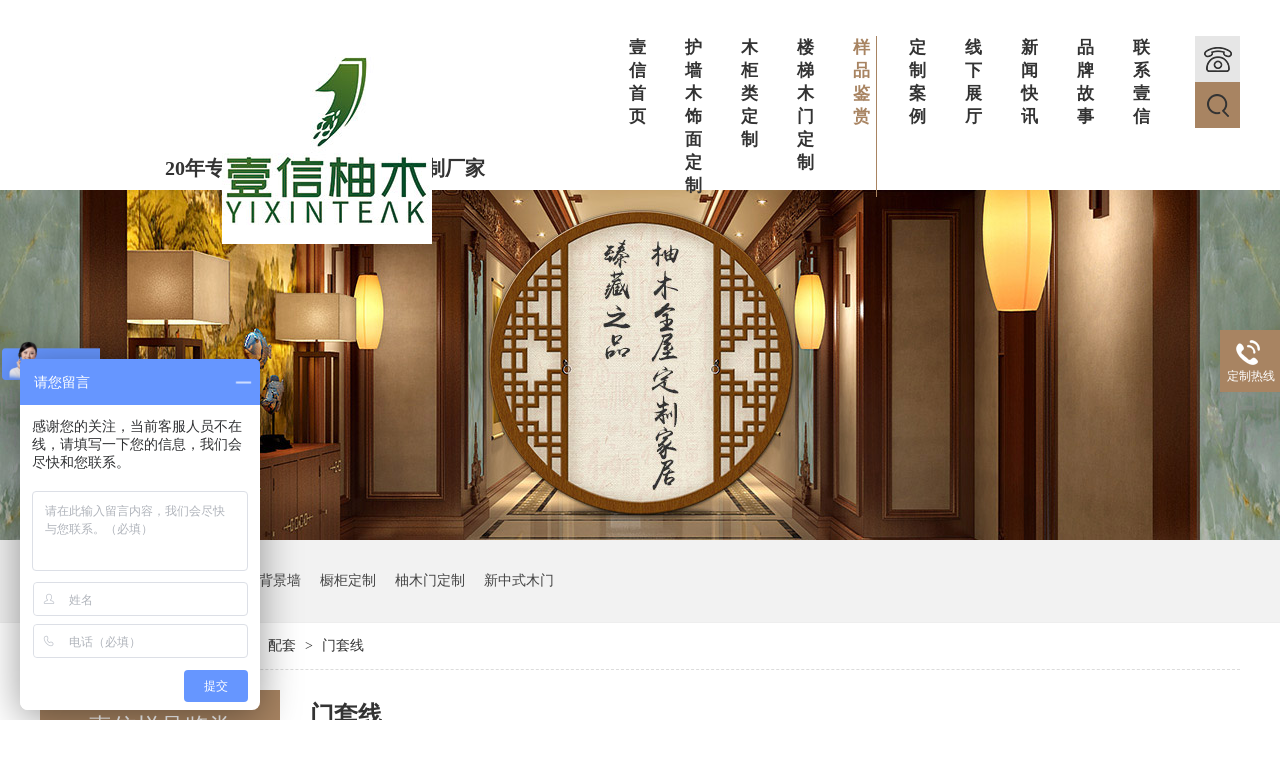

--- FILE ---
content_type: text/html
request_url: http://www.iyxym.com/product/mtx.html
body_size: 5239
content:
<!DOCTYPE html><html lang="zh"><head data-base="/">
<meta http-equiv="Cache-Control" content="no-transform">
<meta http-equiv="Cache-Control" content="no-siteapp"> 
  <meta charset="UTF-8"> 
  <meta http-equiv="X-UA-Compatible" content="IE=edge"> 
  <meta name="renderer" content="webkit"> 
  <meta http-equiv="pragma" content="no-cache">
 <meta http-equiv="cache-control" content="no-cache,must-revalidate">
 <meta http-equiv="expires" content="Wed, 26 Feb 1997 08:21:57 GMT">
 <meta http-equiv="expires" content="0">
 <title></title>
<meta name="keywords" content="缅甸柚木家具,柚木护墙板,弧形楼梯定制,门套线厂家">
<meta name="description" content="弧形楼梯定制、门套线厂家上海舜甸家居设计有限公司（壹信柚木）是一家从事柚木产品研发、设计、销售、生产加工、安装于一体的全屋定制企业。主要产品有缅甸柚木家具,柚木护墙板。">
<link rel="alternate" media="only screen and (max-width:640px)" href="http://www.iyxym.com/mobile/product/mtx.html">
<script src="http://www.iyxym.com/js/uaredirect.js" type="text/javascript"></script>
<script type="text/javascript">uaredirect('http://www.iyxym.com/mobile/product/mtx.html');</script> 
  <link href="http://www.iyxym.com/css/reset.css?1565835056887" rel="stylesheet"> 
  <script src="http://www.iyxym.com/js/nsw.pc.min.js"></script> 
  <link href="http://www.iyxym.com/5e7831b0e4b0da058f2e943c.css" rel="stylesheet">
  <!-- iyxym.com Baidu tongji analytics --> 
  <script>
var _hmt = _hmt || [];
(function() {
  var hm = document.createElement("script");
  hm.src="https://hm.baidu.com/hm.js?44b11438bbf0c9dcd06742d34005f1a2";
  var s = document.getElementsByTagName("script")[0];
  s.parentNode.insertBefore(hm, s);
})();
</script>
 <script src="http://www.iyxym.com/js/template-sub-domain.js"></script></head> 
 <body class="body-color"> 
  <div class="header"> 
 <div class="head-t content clearfix"> 
  <div class="logo wow fadeInUps"><a href="http://www.iyxym.com/" title="上海舜甸家居设计有限公司"><img alt="上海舜甸家居设计有限公司" src="http://www.iyxym.com/resource/images/be196529a5224be3a98eadd1a9d7478f_2.jpg" title="上海舜甸家居设计有限公司"></a></div> 
  <h2><span>壹信柚木</span>20年专注缅甸柚木高端全屋定制厂家</h2> 
  <div class="menu wow fadeInDown"> 
   <ul> 
     
     <li class="cur"> <a href="/" title="壹信首页">壹信首页<i></i></a> </li> 
     
     <li> <a href="http://www.iyxym.com/product/hqb.html" title="护墙木饰面定制">护墙木饰面定制<i></i></a> </li> 
     
     <li> <a href="http://www.iyxym.com/product/mjl.html" title="木柜类定制">木柜类定制<i></i></a> </li> 
     
     <li> <a href="http://www.iyxym.com/product/lt.html" title="楼梯木门定制">楼梯木门定制<i></i></a> </li> 
     
     <li> <a href="http://www.iyxym.com/product/" title="样品鉴赏">样品鉴赏<i></i></a> </li> 
     
     <li> <a href="http://www.iyxym.com/article/dzal.html" title="定制案例">定制案例<i></i></a> </li> 
     
     <li> <a href="http://www.iyxym.com/help/xxzt.html" title="线下展厅">线下展厅<i></i></a> </li> 
     
     <li> <a href="http://www.iyxym.com/article/xwkx.html" title="新闻快讯">新闻快讯<i></i></a> </li> 
     
     <li> <a href="http://www.iyxym.com/helps/gyyx.html" title="品牌故事">品牌故事<i></i></a> </li> 
     
     <li> <a href="http://www.iyxym.com/helps/lxyx.html" title="联系壹信">联系壹信<i></i></a> </li> 
     
   </ul> 
  </div> 
  <em> <span class="pr tel"><i></i><strong>137 6420 4178</strong></span> <span class="pr search"><i onclick="OnKey()"></i><p><input id="keywords" placeholder="请输入关键词..." type="text"></p></span> </em> 
 </div> 
  
</div> 
 
 
  <div> 
 <div class="ty-banner-1"> 
   
   <a href="http://www.iyxym.com/helps/gyyx.html" title="壹信柚木全屋定制家居  臻藏之品"> <img alt="壹信柚木全屋定制家居  臻藏之品" src="http://www.iyxym.com/resource/images/f9fbef4438b04ade88b34b197baaf31e_12.jpg" title="壹信柚木全屋定制家居  臻藏之品"> </a> 
    
   
   
   
 </div> 
</div> 
  <div class="p1-search-1 b"> 
 <div class="blk-main"> 
  <div class="blk-md blk yxym"> 
   <!--<div class="p1-search-1-inp fr"> --> 
   <!-- <input type="text" id="key" class="p1-search-1-inp1" placeholder="请输入关键字"> --> 
   <!-- <input type="button" class="p1-search-1-inp2" onclick="searchInfo();"> --> 
   <!--</div>--> 
   <p> 热门关键词： 
     
     <a href="http://www.iyxym.com/helps/gyyx.html" onclick="searchLink(this);" title="实木楼梯厂家">实木楼梯厂家</a> 
     
     
     <a href="http://www.iyxym.com/product/dsbjq.html" onclick="searchLink(this);" title="电视背景墙">电视背景墙</a> 
     
     
     <a href="http://www.iyxym.com/product/cj.html" onclick="searchLink(this);" title="橱柜定制">橱柜定制</a> 
     
     
     <a href="http://www.iyxym.com/product/mm.html" onclick="searchLink(this);" title="柚木门定制">柚木门定制</a> 
     
     
     <a href="http://www.iyxym.com/product/mm.html" onclick="searchLink(this);" title="新中式木门">新中式木门</a> 
     </p> 
  </div> 
 </div> 
 <!--<script>--> 
 <!--      var key = document.getElementById("key");--> 
 <!--           function searchInfo() {--> 
 <!--               var base = $('head').data('base');--> 
 <!--               if (key.value) {--> 
 <!--                   location.href = base + "search.php?key=" + key.value;--> 
 <!--               } else {--> 
 <!--                   alert('请输入您要搜索的关键词！');--> 
 <!--               }--> 
 <!--           }--> 
 <!--           key.addEventListener('keypress', function(event) {--> 
 <!--               var keycode = event.keycode || event.which;--> 
 <!--               if (keycode == "13") {--> 
 <!--                   searchInfo();--> 
 <!--               }--> 
 <!--           });--> 
 <!--       function searchLink(el) {--> 
 <!--           var href = $(el).attr("href");--> 
 <!--           location.href = href ? href : "/search.php?key=" + $(el).html();--> 
 <!--       }--> 
 <!--   </script>--> 
 <!-- CSS --> 
  
</div> 
  <div class="blk-main clearafter"> 
   <div class="blk plc"> 
 <div class="p12-curmbs-1" navcrumbs=""> 
  <b> 您的位置： </b> 
  <a href="http://www.iyxym.com/" title="首页"> 首页 </a> 
  <span> &gt; </span> 
   
   <i class=""> <a href="http://www.iyxym.com/product/" title="产品频道"> 产品频道 </a> <span> &gt; </span> </i> 
   
   <i class=""> <a href="http://www.iyxym.com/product/pt.html" title="配套"> 配套 </a> <span> &gt; </span> </i> 
   
   <i class=""> <a href="http://www.iyxym.com/product/mtx.html" title="门套线 "> 门套线  </a>  </i> 
   
 </div> 
 <!-- css --> 
  
  
</div> 
   <div class="clear"></div> 
   <div class="blk-sm fr"> 
    <div class="cl-cplb-2nf1-1-01 b"> 
 <!--<div class="cl-cplb-2nf1-1-01-desc" if="${ctg.name and ctg.desc}"> 
  <dl> 
   <dt> 
    <b> 产品百科 <span> wikipedia </span></b> 
   </dt> 
   <dd> 
    <h4> ${ctg.name} </h4> 
    <div>
      ${#NS.summary(ctg.desc,94,'…')} 
    </div> 
   </dd> 
  </dl> 
 </div> --> 
 <h1 title="门套线 " class="cl-cplb-2nf1-1-01-tit"><span> 门套线  </span></h1> 
  
 <div class="cl-cplb-2nf1-1-01-list"> 
   
   <dl> 
    <dt> 
     <a href="http://www.iyxym.com/products/ymhqbh457.html" target="_blank" title="柚木护墙板HQB05"><img alt="柚木护墙板HQB05" src="http://www.iyxym.com/resource/images/d7e73a5eed034b84888e85416061bae9_10.jpg" title="柚木护墙板HQB05"></a> 
    </dt> 
    <dd> 
     <h4><a href="http://www.iyxym.com/products/ymhqbh457.html" target="_blank" title="柚木护墙板HQB05"> 柚木护墙板HQB05 </a></h4> 
     <div class="pc-cx-tel-1-t1"> 
      <a href="http://p.qiao.baidu.com/cps/chat?siteId=14963502&amp;userId=30467162&amp;siteToken=2d5dfa6196ba172490a5dba29f7cd292" target="_blank" title="在线咨询">在线咨询</a> 
     </div> 
     <!--     <div class="cl-cplb-2nf1-1-01-list-desc" th:text="${#NS.summary(pro.desc,35,'…')}"> 
     </div> 
 <div class="cl-cplb-2nf1-1-01-list-deta"> 
      <a target="_blank" href="http://www.iyxym.com/${pro.linkUrl}" title="${pro.title}"> 了解详情 </a> 
     </div> --> 
    </dd> 
   </dl> 
    
   
   <dl> 
    <dt> 
     <a href="http://www.iyxym.com/products/ymmtxm.html" target="_blank" title="柚木门套线MTX01"><img alt="柚木门套线MTX01" src="http://www.iyxym.com/resource/images/d7e73a5eed034b84888e85416061bae9_20.jpg" title="柚木门套线MTX01"></a> 
    </dt> 
    <dd> 
     <h4><a href="http://www.iyxym.com/products/ymmtxm.html" target="_blank" title="柚木门套线MTX01"> 柚木门套线MTX01 </a></h4> 
     <div class="pc-cx-tel-1-t1"> 
      <a href="http://p.qiao.baidu.com/cps/chat?siteId=14963502&amp;userId=30467162&amp;siteToken=2d5dfa6196ba172490a5dba29f7cd292" target="_blank" title="在线咨询">在线咨询</a> 
     </div> 
     <!--     <div class="cl-cplb-2nf1-1-01-list-desc" th:text="${#NS.summary(pro.desc,35,'…')}"> 
     </div> 
 <div class="cl-cplb-2nf1-1-01-list-deta"> 
      <a target="_blank" href="http://www.iyxym.com/${pro.linkUrl}" title="${pro.title}"> 了解详情 </a> 
     </div> --> 
    </dd> 
   </dl> 
   <div class="clear"></div> 
   
 </div> 
 <div class="clear"></div> 
  
</div> 
    <div class="p12-pagination-1 g blk"> 
 <div class="p12-pagination-1-main"> 
   
 </div> 
 <div class="clear"></div> 
</div> 
   </div> 
   <div class="blk-xs fl"> 
    <div class="fdh-01 blk"> 
 <div class="fdh-01-tit"> 
  <h2>壹信样品鉴赏</h2> 
 </div> 
 <div class="fdh-01-nav" navvicefocus1=""> 
   
   <div class="fdh-01-nav-one"> 
    <h3><a href="http://www.iyxym.com/product/hqb.html" title="护墙木饰面"> 护墙木饰面 </a></h3> 
    <dl style="display:none;"> 
     <!-- 2级 --> 
      
      <dt> 
       <a href="http://www.iyxym.com/product/mqhqb.html" title="满墙护墙板"> 满墙护墙板 </a> 
      </dt> 
       
      
      <dt> 
       <a href="http://www.iyxym.com/product/bqhqb.html" title="半墙护墙板"> 半墙护墙板 </a> 
      </dt> 
       
      
    </dl> 
   </div> 
   
   <div class="fdh-01-nav-one"> 
    <h3><a href="http://www.iyxym.com/product/mjl.html" title="木柜类"> 木柜类 </a></h3> 
    <dl style="display:none;"> 
     <!-- 2级 --> 
      
      <dt> 
       <a href="http://www.iyxym.com/product/jj.html" title="酒柜"> 酒柜 </a> 
      </dt> 
       
      
      <dt> 
       <a href="http://www.iyxym.com/product/cj.html" title="橱柜"> 橱柜 </a> 
      </dt> 
       
      
      <dt> 
       <a href="http://www.iyxym.com/product/sj.html" title="书柜"> 书柜 </a> 
      </dt> 
       
      
      <dt> 
       <a href="http://www.iyxym.com/product/ymj.html" title="衣帽柜"> 衣帽柜 </a> 
      </dt> 
       
      
      <dt> 
       <a href="http://www.iyxym.com/product/csj.html" title="茶室柜 "> 茶室柜  </a> 
      </dt> 
       
      
      <dt> 
       <a href="http://www.iyxym.com/product/mtj.html" title="鞋柜门厅柜"> 鞋柜门厅柜 </a> 
      </dt> 
       
      
    </dl> 
   </div> 
   
   <div class="fdh-01-nav-one"> 
    <h3><a href="http://www.iyxym.com/product/mm.html" title="木门"> 木门 </a></h3> 
    <dl style="display:none;"> 
     <!-- 2级 --> 
      
      <dt> 
       <a href="http://www.iyxym.com/product/zmm.html" title="子母门"> 子母门 </a> 
      </dt> 
       
      
      <dt> 
       <a href="http://www.iyxym.com/product/skm.html" title="双开门 "> 双开门  </a> 
      </dt> 
       
      
      <dt> 
       <a href="http://www.iyxym.com/product/fm.html" title="房门"> 房门 </a> 
      </dt> 
       
      
    </dl> 
   </div> 
   
   <div class="fdh-01-nav-one"> 
    <h3><a href="http://www.iyxym.com/product/db.html" title="地板"> 地板 </a></h3> 
    <dl style="display:none;"> 
     <!-- 2级 --> 
      
      <dt> 
       <a href="http://www.iyxym.com/product/skdrdb.html" title="锁扣地热地板"> 锁扣地热地板 </a> 
      </dt> 
       
      
      <dt> 
       <a href="http://www.iyxym.com/product/pkdrdb.html" title="平扣地热地板"> 平扣地热地板 </a> 
      </dt> 
       
      
      <dt> 
       <a href="http://www.iyxym.com/product/fcgdzd.html" title="人字拼地板"> 人字拼地板 </a> 
      </dt> 
       
      
    </dl> 
   </div> 
   
   <div class="fdh-01-nav-one"> 
    <h3><a href="http://www.iyxym.com/product/afgjs.html" title="按风格检索"> 按风格检索 </a></h3> 
    <dl style="display:none;"> 
     <!-- 2级 --> 
      
      <dt> 
       <a href="http://www.iyxym.com/product/zs.html" title="中式"> 中式 </a> 
      </dt> 
       
      
      <dt> 
       <a href="http://www.iyxym.com/product/xzs.html" title="新中式"> 新中式 </a> 
      </dt> 
       
      
      <dt> 
       <a href="http://www.iyxym.com/product/os.html" title="欧式"> 欧式 </a> 
      </dt> 
       
      
      <dt> 
       <a href="http://www.iyxym.com/product/xd.html" title="现代"> 现代 </a> 
      </dt> 
       
      
      <dt> 
       <a href="http://www.iyxym.com/product/jy.html" title="简约"> 简约 </a> 
      </dt> 
       
      
    </dl> 
   </div> 
   
   <div class="fdh-01-nav-one"> 
    <h3><a href="http://www.iyxym.com/product/ct.html" title="家装房屋的空间"> 家装房屋的空间 </a></h3> 
    <dl style="display:none;"> 
     <!-- 2级 --> 
      
      <dt> 
       <a href="http://www.iyxym.com/product/ct2612.html" title="餐厅"> 餐厅 </a> 
      </dt> 
       
      
      <dt> 
       <a href="http://www.iyxym.com/product/cf.html" title="厨房"> 厨房 </a> 
      </dt> 
       
      
      <dt> 
       <a href="http://www.iyxym.com/product/dt.html" title="大厅"> 大厅 </a> 
      </dt> 
       
      
      <dt> 
       <a href="http://www.iyxym.com/product/jj4465.html" title="酒窖"> 酒窖 </a> 
      </dt> 
       
      
      <dt> 
       <a href="http://www.iyxym.com/product/ltj.html" title="楼梯间"> 楼梯间 </a> 
      </dt> 
       
      
      <dt> 
       <a href="http://www.iyxym.com/product/mt.html" title="门厅"> 门厅 </a> 
      </dt> 
       
      
      <dt> 
       <a href="http://www.iyxym.com/product/sf.html" title="书房"> 书房 </a> 
      </dt> 
       
      
      <dt> 
       <a href="http://www.iyxym.com/product/ws.html" title="卧室"> 卧室 </a> 
      </dt> 
       
      
      <dt> 
       <a href="http://www.iyxym.com/product/ymj8229.html" title="衣帽间"> 衣帽间 </a> 
      </dt> 
       
      
      <dt> 
       <a href="http://www.iyxym.com/product/cshks.html" title="茶室会客室"> 茶室会客室 </a> 
      </dt> 
       
      
    </dl> 
   </div> 
   
 </div> 
 <div class="clear"></div> 
  
  
</div> 
    <div class="contact-z1 blk"> 
 <p> 咨询热线 </p> 
 <span> 137 6420 4178 </span> 
  
</div> 
   </div> 
   <div class="clear"></div> 
  </div> 
  <div class="f_bg"> 
 <div class="footer content clearfix"> 
   
   <div class="f_nav fl"> 
    <strong>案例鉴赏</strong> 
    <p> 
      
      <a href="http://www.iyxym.com/product/hqb.html" title="护墙木饰面">护墙木饰面</a> 
      
      <a href="http://www.iyxym.com/product/mjl.html" title="木柜类">木柜类</a> 
      
      <a href="http://www.iyxym.com/product/lt.html" title="楼梯">楼梯</a> 
      
      <a href="http://www.iyxym.com/product/mm.html" title="木门">木门</a> 
      
      <a href="http://www.iyxym.com/product/db.html" title="地板">地板</a> 
      
      <a href="http://www.iyxym.com/product/pt.html" title="配套">配套</a> 
      </p> 
   </div> 
   
   <div class="f_nav fl"> 
    <strong>关于我们</strong> 
    <p> 
      
      <a href="http://www.iyxym.com/helps/gyyx.html" title="公司简介">公司简介</a> 
      
      <a href="http://www.iyxym.com/help/scjd.html" title="生产基地">生产基地</a> 
      
      <a href="http://www.iyxym.com/help/xxzt.html" title="线下展厅">线下展厅</a> 
      
      <a href="http://www.iyxym.com/Tools/leaveword.html" title="在线留言">在线留言</a> 
      
      <a href="http://www.iyxym.com/sitemap.html" target="_blank" title="站点地图">站点地图</a> 
      </p> 
   </div> 
   
  <div class="contact"> 
   <span><img alt="公司名称" src="http://www.iyxym.com/images/ft01.png" title="公司名称">公司名称：上海舜甸家居设计有限公司</span> 
   <span><img alt="服务热线" src="http://www.iyxym.com/images/ft02.png" title="服务热线">服务热线：137 6420 4178</span> 
   <span><img alt="公司地址" src="http://www.iyxym.com/images/ft03.png" title="公司地址">公司地址：上海市奉贤区万宾路125号<em>展厅地址：上海市凯旋路3021号-12临</em><em>展厅地址：上海市真北路1108号红星美凯龙南馆负1楼G8105</em></span> 
   <span><img alt="联系邮箱" src="http://www.iyxym.com/images/ft04.png" title="联系邮箱">联系邮箱：Shundian99@126.com</span> 
   <span><img alt="网站制作" src="http://www.iyxym.com/images/ft05.png" title="网站制作">网站制作：牛商网（股票代码：830770）&nbsp;网站版权注册 仿冒必究! </span> 
  </div> 
  <div class="f_er fl"> 
   <p> <em><img alt="手机网站二维码" src="http://www.iyxym.com/resource/images/4c93ab75dc7c40f191130d2947f9509d_2.jpg" title="手机网站二维码"></em><span>手机网站二维码</span> </p> 
   <!--<p> <em><img src="http://www.iyxym.com/${enterprise.qrcode[1].url}" alt="${enterprise.qrcode[1].alt}" title="${enterprise.qrcode[1].alt}"></em><span>${enterprise.qrcode[1].alt}</span> </p> --> 
  </div> 
 </div> 
 <div class="link"> 
  <div class="content"> 
   <p> 
     
     <a href="http://www.nsw88.com/" target="_blank" title="牛商网"> 牛商网 </a> 
     
     <a href="http://www.srzxjt.com/" target="_blank" title="单仁资讯"> 单仁资讯 </a> 
     
     <a href="http://kfb.nsw88.net.cn/" target="_blank" title="牛商学堂"> 牛商学堂 </a> 
     </p> 
   <i><span>备案号：<a href="http://www.beian.miit.gov.cn" target="_blank">沪ICP备17048594号</a></span><span>百度统计</span></i> 
  </div> 
 </div> 
  
</div> 
 
  <div class="client-2"> 
 <ul id="client-2"> 
  <!-- <li class="my-kefu-qq" th:if="${not #strings.isEmpty(enterprise.qq)}"> 
   <div class="my-kefu-main"> 
    <div class="my-kefu-left"> 
     <a class="online-contact-btn" target="_blank" href="http://wpa.qq.com/msgrd?v=3&amp;uin=${enterprise.qq?enterprise.qq:''}&amp;site=qq&amp;menu=yes" qq=""> <i></i> <p> QQ咨询 </p> </a> 
    </div> 
    <div class="my-kefu-right"></div> 
   </div> </li> --> 
  <li class="my-kefu-tel"> 
   <div class="my-kefu-tel-main"> 
    <div class="my-kefu-left"> 
     <i></i> 
     <p> 定制热线 </p> 
    </div> 
    <div class="my-kefu-tel-right" phone400="">137 6420 4178</div> 
   </div> </li> 
  <!--<li class="my-kefu-liuyan">--> 
  <!--    <div class="my-kefu-main">--> 
  <!--        <div class="my-kefu-left">--> 
  <!--            <a href="http://www.iyxym.com/Tools/leaveword.html" title="在线留言"> <i></i>--> 
  <!--                <p> 在线留言 </p>--> 
  <!--            </a>--> 
  <!--        </div>--> 
  <!--        <div class="my-kefu-right"></div>--> 
  <!--    </div>--> 
  <!--</li>--> 
  <!--<li class="my-kefu-weixin" th:if="${not #lists.isEmpty(enterprise.qrcode) and #lists.size(enterprise.qrcode)>0}">--> 
  <!--    <div class="my-kefu-main">--> 
  <!--        <div class="my-kefu-left">--> 
  <!--            <i></i>--> 
  <!--            <p> 微信扫一扫 </p>--> 
  <!--        </div>--> 
  <!--        <div class="my-kefu-right">--> 
  <!--        </div>--> 
  <!--        <div class="my-kefu-weixin-pic">--> 
  <!--            <img src="http://www.iyxym.com/images/weixin.gif" th:src="http://www.iyxym.com/${enterprise.qrcode[0].url}">--> 
  <!--        </div>--> 
  <!--    </div>--> 
  <!--</li>--> 
  <!--<li class="my-kefu-weibo" th:if="${not #strings.isEmpty(enterprise.xlweibo)}">--> 
  <!--    <div class="my-kefu-main">--> 
  <!--        <div class="my-kefu-left">--> 
  <!--            <a th:href="http://www.iyxym.com/${enterprise?enterprise.xlweibo:''}" target="_blank" href="javascript:;"> <i></i>--> 
  <!--                <p> 关注微博 </p>--> 
  <!--            </a>--> 
  <!--        </div>--> 
  <!--        <div class="my-kefu-right">--> 
  <!--        </div>--> 
  <!--    </div>--> 
  <!--</li>--> 
  <li class="my-kefu-ftop"> 
   <div class="my-kefu-main"> 
    <div class="my-kefu-left"> 
     <a href="javascript:;"> <i></i> <p> 返回顶部 </p> </a> 
    </div> 
    <div class="my-kefu-right"> 
    </div> 
   </div> </li> 
 </ul> 
  
  
</div> 
  <script src="http://www.iyxym.com/js/public.js"></script> 
  <script src="http://www.iyxym.com/5e7831b0e4b0da058f2e943c.js" type="text/javascript"></script>
 
<script>  var sysBasePath = null ;var projPageData = {};</script><script>(function(){var bp = document.createElement('script');
var curProtocol = window.location.protocol.split(':')[0];
if (curProtocol === 'https')
{ bp.src='https://zz.bdstatic.com/linksubmit/push.js'; }
else
{ bp.src='http://push.zhanzhang.baidu.com/push.js'; }
var s = document.getElementsByTagName("script")[0];
s.parentNode.insertBefore(bp, s);
})();</script></body></html>ocol === 'https')
{ bp.src='https://zz.bdstatic.com/linksubmit/push.js'; }
else
{ bp.src='http://push.zhanzhang.baidu.com/push.js'; }
var s = document.getElementsByTagName("script")[0];
s.parentNode.insertBefore(bp, s);
})();</script></body></html>

--- FILE ---
content_type: text/css
request_url: http://www.iyxym.com/5e7831b0e4b0da058f2e943c.css
body_size: 4213
content:

@charset "utf-8";
/*初始样式*/
body{ color:#333;font-size: 14px;font-family: "Microsoft Yahei";} /*网站字体颜色*/
body,ul,ol,li,div,p,h1,h2,h3,h4,h5,h6,dl,dt,dd,img,span,input{margin:0;padding:0;list-style:none;}
a { color:#333; text-decoration:none;font-family: "Microsoft Yahei";}  /*for ie f6n.net*/
a:focus{outline:0;} /*for ff f6n.net*/
/*a:hover { text-decoration:underline;}*/
img{border:none;}
.vam{ vertical-align:middle;}
.clear{clear:both; height:0; line-height:0; font-size:0;}
p{ word-spacing:0;font-family: "Microsoft Yahei"; }
h1,h2,h3,h4,h5,h6{ font-family:"Microsoft Yahei";}
i,em{ font-style:normal;}

/*placeholder 样式*/
input::-webkit-input-placeholder, textarea::-webkit-input-placeholder {color: #333; font-size: 14px; }
input:-moz-placeholder, textarea:-moz-placeholder {color: #333; font-size: 14px;}
input::-moz-placeholder, textarea::-moz-placeholder {color: #333; font-size: 14px;}
input:-ms-input-placeholder, textarea:-ms-input-placeholder {color: #333; font-size: 14px;}

.tr {text-align:right;}
.tl {text-align:left;}
.center{ text-align:center;}
.fl { float:left;}
.fr { float:right;}
.pa{ position:absolute;}
.pr{ position:relative}
.clearfix:after{content:"";height:0;clear:both;display:block;visibility:hidden;}
.clearfix{zoom:1;}
/* -- 页面整体布局 -- */
.content{ width:1200px; margin:0 auto;}
.pic img,.picl img,.pics img{-webkit-transition: -webkit-transform 0.8s; -moz-transition: -moz-transform 0.8s; -o-transition: -o-transform 0.8s; transition: transform 0.8s;}
.pic img:hover{-webkit-transform: scale(1.05);-moz-transform: scale(1.05);-ms-transform: scale(1.05);-o-transform: scale(1.05);  transform: scale(1.05);}
.picl img:hover{-moz-transform: translate(0,5px);-webkit-transform: translate(0,5px);-ms-transform: translate(0,5px);-o-transform: translate(0,5px);}
.pics img:hover{-moz-transform: rotate(360deg);-webkit-transform: rotate(360deg);-ms-transform: rotate(360deg);-o-transform: rotate(360deg);}
.white,.whites{position: relative;overflow: hidden;}
.white:after,.whites:after{content: ''; cursor: pointer; position: absolute; left: -100%; top: 0; width:100%; height:100%; background-image: -moz-linear-gradient(0deg,rgba(255,255,255,0),rgba(255,255,255,.5),rgba(255,255,255,0)); background-image: -webkit-linear-gradient(0deg,rgba(255,255,255,0),rgba(255,255,255,.5),rgba(255,255,255,0)); transform: skewx(-25deg); }
.white:hover:after{left:100%; -moz-transition:1s; -o-transition:1s; -webkit-transition:1s; transition:1s;}
.whites:hover:after {left:100%; -moz-transition:0.5s; -o-transition:0.5s; -webkit-transition:0.5s; transition:0.5s;}
@keyframes myfirst{0%{background-position:0 0;} 100%{background-position:100% 100%;}}
@keyframes jtdh{0%{top: 0;} 100%{top: 10px;opacity: 0;}}
body{min-width:1200px;width:100%;max-width:1920px;margin:0 auto;overflow-x:hidden;}
i,em{ font-style:normal;}
.content{ width:1200px; margin:0 auto;font-family: "Microsoft Yahei";}


/*局部动画*/
.grow{ overflow:hidden; display:inline-block; }
.grow img{-webkit-transition: -webkit-transform .8s; -moz-transition: -moz-transform .8s; -o-transition: -o-transform .8s; transition: transform .8s;}
.grow img:hover{-webkit-transform: scale(1.15);-moz-transform: scale(1.15);-ms-transform: scale(1.15);-o-transform: scale(1.15);  transform: scale(1.15);}
.bounce{ overflow: hidden;}
.bounce:hover{ animation: bounce 1s ease-in-out infinite; -webkit-animation: bounce 1s ease-in-out infinite;}
.grows{ overflow:hidden; display:inline-block; }
.grows img{-webkit-transition: -webkit-transform .8s; -moz-transition: -moz-transform .8s; -o-transition: -o-transform .8s; transition: transform .8s;}
.grows img:hover{-webkit-transform: scale(1.05);-moz-transform: scale(1.05);-ms-transform: scale(1.05);-o-transform: scale(1.05);  transform: scale(1.05);}

/*定义动画*/
/*.animated{ opacity: 0;}*/
/*.animate,.animate .animated{ opacity: 1;}*/

/*扫光效果*/
.spark{ overflow:hidden;position:relative; display:inline-block;}
.spark:after{content: ' '; cursor: pointer; position: absolute; left: -100%; top: 0; width: 100%; height:100%; background-image: -moz-linear-gradient(0deg,rgba(255,255,255,0),rgba(255,255,255,.5),rgba(255,255,255,0)); background-image: -webkit-linear-gradient(0deg,rgba(255,255,255,0),rgba(255,255,255,.5),rgba(255,255,255,0)); transform: skewx(-25deg);}
.spark:hover:after{left:100%; -moz-transition:0.8s; -o-transition:0.8s; -webkit-transition:0.8s; transition:0.8s;}

/*头部*/
.header{ position: relative; z-index: 1;}
.head-t{ height: 190px; z-index: 1;  position: relative; }
.head-t .logo{ float: left; position: absolute; z-index: 1;width: 66px;height: 113px;margin-top: 41px;margin-left:182px;}
/* .head-t .logo img{ width: 106px;height: 110px;}*/
.head-t  h2{ margin-left:125px; float: left; color: #333; font-size: 20px; font-family: "宋体"; padding-right: 30px;line-height: 20px;margin-top: 110px;text-align:center;}
.head-t  h2 span{display: block;font-size: 36px;line-height: 36px;margin-bottom: 12px;}
.head-t .menu{ display: inline-block; margin-top: 36px; position: relative; margin-left: 110px;}
.head-t .menu li{ display: inline-block; font-size: 0; vertical-align: top; padding-right: 24px; }
.head-t .menu li a{ font-size: 17px; padding: 0 4px; color: #333; font-family: "宋体"; font-weight: bold; width: 20px; display: block;}
.head-t .menu li i{position: absolute; top: 0; height: 0;  width: 1px; background: #A88462; margin-left: 6px; transition: all ease 0.3s;}
.head-t .menu li.cur a,.head-t ul li:hover a{ color: #A88462;}
.head-t .menu li.cur i,.head-t ul li:hover i{height: 100%; }
.head-t em{ float: right; margin-top: 36px;}
.head-t em span{ display: block;}
.head-t em i{ display: block; width: 45px; height: 46px; cursor: pointer;}
.head-t em .tel i{  background: url(images/tel.png) no-repeat center #E6E6E6;  }
.head-t em .search i{ background: url(images/search.png) no-repeat center #A88462; }
.head-t em strong,.head-t  em p{ display: none;  position: absolute; transition: all ease 0.5s; height: 46px; background: #E6E6E6; font-size: 22px; color: #333; right: 45px; top: 0; line-height: 46px; white-space: nowrap; padding: 0 18px;}
.head-t em p{ background: #A88462;}
.head-t em strong::before,.head-t  em p::before{position: absolute; content: ''; width: 1px; height: 22px; right: 0; top: 12px; background: #f3f3f3; }
.head-t em p::before{background: #c2a991;}
.head-t em .hov strong,.head-t  em .hov p { display: block;}
.head-t em  p input{ height: 32px; line-height: 32px; background: none; color:#333; text-indent: 8px; border:none; border-radius: 7px; margin-top: 7px; width: 155px; }


        .ty-banner-1 {
            overflow: hidden;
            line-height: 0;
            text-align:center;
        }
        .ty-banner-1 img{
            visibility: hidden;
        }
        .ty-banner-1 img.show{
            visibility: visible;
        }
    

        .p1-search-1 {
            background: #f2f2f2;
            height: 82px;
            border-bottom: 1px solid #eee;
            overflow: hidden;
            font-size: 14px;
        }
        .yxym{width:1200px;margin:0 auto  20px;}
        .p1-search-1 p {
            color: #444;
            line-height: 82px;
        }
        
        .p1-search-1 a {
            color: #444;
            display: inline-block;
            margin-right: 15px;
        }
        
        .p1-search-1-inp {
            width: 270px;
            height: 30px;
            border-radius: 20px;
            background: #fff;
            padding-left: 10px;
            margin-top: 28px;
        }
        
        .p1-search-1-inp input {
            border: 0;
        }
        
        .p1-search-1-inp1 {
            width: 224px;
            height: 30px;
            line-height: 30px;
            color: #a9a9a9;
            float: left;
        }
        
        .p1-search-1-inp2 {
            width: 30px;
            height: 30px;
            background: url(images/VISkins-p1.png) no-repeat -258px -936px;
            float: right;
            cursor: pointer;
        }
        .link p{display:none;}
    

        .p12-curmbs-1 {
            font-size: 14px;
            border-bottom: 1px dashed #dcdcdc;
        }
        .p12-curblock{
            display: none;
        }
        .p12-curmbs-1 b {
            border-left: 10px solid #333333;
            font-weight: normal;
            padding-left: 8px;
        } 
        .p12-curmbs-1 i {
            font-style: normal;
        }
        
        .p12-curmbs-1 span {
            font-family: '宋体';
            padding: 0 5px;
            height: 46px;
            line-height: 46px;
        }
        .plc{width:1200px;margin:0 auto  20px;}
    

  .pc-cx-tel-1-t1 {
                    width: 114px;
                    height: 44px;
                    background: #a88462;
                    font-size: 18px;
                    line-height: 44px;
                    text-align: center;
                    float: right;
                }
                 .pc-cx-tel-1-t1  a{
                    color:#fff;
                }
        .cl-cplb-2nf1-1-01-desc {
            background: #fff;
            max-height: 180px;
            margin-bottom: 14px;
        }
        
        .cl-cplb-2nf1-1-01-desc dt {
            height: 30px;
            padding: 20px 0 10px;
        }
        
        .cl-cplb-2nf1-1-01-desc dt b {
            display: inline-block;
            height: 30px;
            font-weight: normal;
            border-left: 13px solid #e3e3e3;
            border-right: 7px solid #e3e3e3;
            padding: 0 12px 0 13px;
            font-size: 28px;
            color: #7c7c7c;
            line-height: 30px;
        }
        
        .cl-cplb-2nf1-1-01-desc dt b span {
            font-size: 18px;
            color: #bfbfbf;
            text-transform: uppercase;
            padding-left: 10px;
        }
        
        .cl-cplb-2nf1-1-01-desc dd {
            padding: 0 27px 10px 27px;
        }
        
        .cl-cplb-2nf1-1-01-desc dd h4 {
            font-size: 24px;
            font-weight: normal;
            color: #797979;
            max-height: 44px;
            line-height: 44px;
            overflow: hidden;
        }
        
        .cl-cplb-2nf1-1-01-desc dd div {
            font-size: 14px;
            line-height: 24px;
            color: #666;
            max-height: 48px;
            overflow: hidden;
        }
        
        .cl-cplb-2nf1-1-01-tit {
            height: 50px;
            line-height: 50px;
            border-bottom: 1px solid #ebebeb;
            margin-bottom: 15px;
            font-size: 24px;
        }
        
        .cl-cplb-2nf1-1-01-tit span {
            display: inline-block;
            height: 50px;
            border-bottom:1px solid #333333;
        }
        
        .cl-cplb-2nf1-1-01-list dl {
            width: 48.5%;
            border: 1px solid #dedede;
            margin-bottom: 15px;
            background: #fff;
            float: left;
            margin-right: 2.4%;
            box-sizing: border-box;
        }
        
        .cl-cplb-2nf1-1-01-list dl:nth-child(3n-1) {
            margin-right: 0;
        }
         
        
        .cl-cplb-2nf1-1-01-list dt img {
            width: 100%; 
            display: block;
        }
        
        .cl-cplb-2nf1-1-01-list dd {
            padding: 6px 20px 8px 20px;
        }
        
        .cl-cplb-2nf1-1-01-list dd h4 {
            height: 45px;
            font-weight: normal;
            display: inline-block;
            font-size: 18px;
            color: #154c64;
            line-height: 45px;
            overflow: hidden;
        }
        
        .cl-cplb-2nf1-1-01-list h4 a {
            display: block;
            height: 45px;
            color: #727272;
            overflow: hidden;
            text-overflow: ellipsis;
            white-space: nowrap;
        }
        
        .cl-cplb-2nf1-1-01-list dl:hover h4 a {
            color: #a88462;
        }
        
        .cl-cplb-2nf1-1-01-list-desc {
            height: 40px;
            font-size: 14px;
            line-height: 20px;
            color: #666;
            margin-bottom: 12px;
            overflow: hidden;
        }
        
        .cl-cplb-2nf1-1-01-list-deta {
            width: 100px;
            height: 40px;
            display: inline-block;
            border: 1px solid #aaa;
            font-size: 16px;
            line-height: 40px;
            text-align: center;
        }
        
        .cl-cplb-2nf1-1-01-list dl:hover {
            border-color: #a88462;
        }
        
        .cl-cplb-2nf1-1-01-list dl:hover .cl-cplb-2nf1-1-01-list-deta {
            background: #a88462;
            border-color: #a88462;
        }
        
        .cl-cplb-2nf1-1-01-list dl:hover .cl-cplb-2nf1-1-01-list-deta a {
            color: #fff;
        }
    

        .fdh-01-tit {
            background: #a88462;
            height: 80px;
        }
        
        .fdh-01-tit h2 {
            height: 75px;
            font-size: 24px;
            font-weight: normal;
            line-height: 75px;
            color: #fff;
            border-bottom: 1px solid #fff;
            text-align: center;
        }
        
        .fdh-01-tit h2 span {
            font-size: 14px;
            text-transform: uppercase;
        }
        
        .fdh-01-nav-one h3 {
            height: 50px;
            line-height: 50px;
            background: url(images/p14-icon5.png) no-repeat right center #ececeb;
            margin-bottom: 2px;
            overflow: hidden;
        }
        
        .fdh-01-nav-one h3 a {
            display: block;
            height: 50px;
            font-size: 18px;
            font-weight: normal;
            margin-right: 40px;
            margin-left: 38px;
            color: #666;
        }
        
        .fdh-01-nav-one h3.sidenavcur,
        .fdh-01-nav-one h3:hover {
            background: url(images/p14-icon2.png) no-repeat right center  #a88462;
        }
        
        .fdh-01-nav-one h3.sidenavcur a,
        .fdh-01-nav-one h3:hover a{
            color: #fff;
        }
        .fdh-01-nav dl {
            padding: 2px 0 4px;
        }
        
        .fdh-01-nav dt {
            height: 50px;
            font-size: 16px;
            line-height: 50px;
            padding-left: 54px;
            padding-right: 40px;
            margin-bottom: 1px;
            background: #ececec;
            position: relative;
            overflow: hidden;
        }
        
        .fdh-01-nav dt:after {
            content: "";
            width: 8px;
            height: 8px;
            border: 2px solid #b8b8b8;
            border-style: solid solid none none;
            position: absolute;
            top: 50%;
            right: 32px;
            margin-top: -4px;
            -webkit-transform: rotate(45deg);
            -moz-transform: rotate(45deg);
            -ms-transform: rotate(45deg);
            -o-transform: rotate(45deg);
            transform: rotate(45deg);
        }
        
        .fdh-01-nav dt.sidenavcur:after,
        .fdh-01-nav dt:hover:after {
            border-color:  #a88462;
        }
        
        .fdh-01-nav dt.sidenavcur a,
        .fdh-01-nav dt:hover a {
            color:  #a88462;
        }
        
        .fdh-01-nav dd {
            border: 1px solid #ececec;
            border-bottom: 0;
        }
        
        .fdh-01-nav p {
            height: 50px;
            font-size: 14px;
            line-height: 50px;
            padding-left: 72px;
            padding-right: 40px;
            border-bottom: 1px solid #ececec;
            background: #fff;
            position: relative;
            overflow: hidden;
        }
        
        .fdh-01-nav p.sidenavcur a,
        .fdh-01-nav p:hover a {
            color:  #a88462;
        }
        
        .fdh-01-nav p.sidenavcur:after,
        .fdh-01-nav p:hover:after {
            background: #333333;
        }
        
        .fdh-01-nav a {
            display: block;
            overflow: hidden;
            text-overflow: ellipsis;
            white-space: nowrap;
        }
    

        .contact-z1 {
            height: 140px;
            background: url("images/contact-z1.jpg") no-repeat;
            color: #333;
            margin-bottom: 60px;
        }
        
        .contact-z1 p {
            font-size: 20px;
            height: 30px;
            line-height: 30px;
            padding: 37px 0 0 95px; 
            background: url(images/contact-z1_tel.png) no-repeat 74px 44px;
        }
        
        .contact-z1 span {
            display: block;
            height: 30px;
            font-weight: bold;
            font-size: 18px;
            line-height: 30px; 
            padding-left: 73px;
        }
    

/*首页底部*/
.f_bg{ background:#f2f2f2; padding-top: 62px; }
.f_nav{ width: 128px; text-align: left;}
.f_nav strong{ color: #333333; font-size: 20px; display: block; font-weight: normal; margin-bottom: 20px;}
.f_nav p a{ display: block; font-size: 14px; color: #333; line-height: 33px; opacity: 0.8;}
.f_nav p a:hover{ color: #a88462;}
.f_er{float: right; padding-top: 20px; }
.f_er p{float: left;text-align: center; text-align: center; box-sizing: border-box; margin-right: 36px;}
.f_er p:last-child{ margin-right: 0;}
.f_er p img{width: 125px;height: 125px; border: 1px solid #dedede;}
.f_er span{display: block;font-size: 14px;color: #333;line-height: 14px;padding-top: 22px;}
.contact{ float: left; margin-left: 80px; padding-top: 20px;}
.contact span{  display: inline-block;  color: #666; font-size: 14px; display: block; margin-bottom: 18px;}
.contact span em{display:block;line-height:28px;margin-left:30px;}
.contact span img{vertical-align: middle; display: inline-block; margin-right: 12px;margin-bottom:3px;}
.contact span a{ color: #666;}
.contact span a:hover{ color: #a88462;}
.link{height:66px;line-height: 66px; background: #333333; color: #fff; margin-top: 52px; }
.link p a,.link i span a{color:#d8d8d8; }
.link a:hover,.link i span a:hover{color: #d8d8d8;}
.link p{float: left;}
.link p a{font-size: 14px;float: left;margin-right: 45px;}
.link p a:last-of-type{margin-right: 0;}
.link p a:hover{color: #fff;}
.link i{ float: right;font-size: 14px; color:#999; }
.link i span{ display: block;margin-left: 20px;font-size: 14px;float: right;color:#d8d8d8;}
.link i span a:hover{ color: #fff;}


        .client-2 {
            position: fixed;
            right: -170px;
            top: 50%;
            z-index: 900;
        }
        
        .client-2 li a {
            text-decoration: none;
        }
        .client-2 li {
            margin-top: 1px;
            clear: both;
            height: 62px;
            position: relative;
        }
        
        .client-2 li i {
            background: url(images/fx.png) no-repeat;
            display: block;
            width: 30px;
            height: 27px;
            margin: 0px auto;
            text-align: center;
        }
        
        .client-2 li p {
            height: 20px;
            font-size: 12px;
            line-height: 20px;
            overflow: hidden;
            text-align: center;
            color: #fff;
        }
        
        .client-2 .my-kefu-qq i {
            background-position: 4px 5px;
        }
        
        .client-2 .my-kefu-tel i {
            background-position: 0 -21px;
        }
        
        .client-2 .my-kefu-liuyan i {
            background-position: 4px -53px;
        }
        
        .client-2 .my-kefu-weixin i {
            background-position: -34px 4px;
        }
        
        .client-2 .my-kefu-weibo i {
            background-position: -30px -22px;
        }
        
        .client-2 .my-kefu-ftop {
            display: none;
        }
        
        .client-2 .my-kefu-ftop i {
               width: 33px;
    height: 31px;
    background-position: -23px -47px;
    background-size: 52px 82px;
        }
        .client-2 .my-kefu-ftop .my-kefu-main{
            padding-top: 6px;
        }
        
        .client-2 .my-kefu-left {
            float: left;
            width: 62px;
            height: 47px;
            position: relative;
        }
        
        .client-2 .my-kefu-tel-right {
            font-size: 16px;
            color: #fff;
            float: left;
            height: 24px;
            line-height: 22px;
            padding: 0 15px;
            border-left: 1px solid #fff;
            margin-top: 14px;
        }
        
        .client-2 .my-kefu-right {
            width: 20px;
        }
        
        .client-2 .my-kefu-tel-main {
            background: #a88462;
            color: #fff;
            height: 53px;
            width: 230px;
            padding:9px 0 0;
            float: left;
        }
        
        .client-2 .my-kefu-main {
            background: #a88462;
            width: 97px;
            height: 53px;
            position: relative;
            padding:9px 0 0;
            float: left;
        }
        
        .client-2 .my-kefu-weixin-pic {
            position: absolute;
            left: -130px;
            top: -24px;
            display: none;
            z-index: 333;
        }
        
        .my-kefu-weixin-pic img {
            width: 115px;
            height: 115px;
        }
    


--- FILE ---
content_type: application/javascript
request_url: http://www.iyxym.com/subDomain.js?_=1769173400017
body_size: 1200
content:
[{"_id":"5e66fb32e4b0bf0063507bef","projId":"20200310102741000455","address":"上海市奉贤区杨海路211号","sysType":"4","phone400":"137 6420 4178","contactEmail":"Shundian99@126.com","contactName":"周时和","fullCustomerName":"上海舜甸家居设计有限公司","contactPhoneNumber":"137 6420 4178","fixedPhoneNum":"137 6420 4178","shortCustomerName":"壹信","fax":null,"_type":"Project","fileNumber":"沪ICP备17048594号","fileNumberAnchor":"<a href=\"https://beian.miit.gov.cn/#/Integrated/index\" target=\"_blank\">沪ICP备17048594号</a>","qqLink":"http://wpa.qq.com/msgrd?v=3&uin=1428095029&site=qq&menu=yes","baiDuSubmitRemain":500000,"userId":"20200310102723000446","isOpenCheck":"0","isAsyc":false,"logo":{"url":"20200310102741000455/resource/images/758b954c2a2446f48cb8c864f7dd2f85_4.png","alt":"微信图片_20201012173412"},
"alt":"","btmlogo":{},
"btmlogoalt":"","qq":"1428095029","icon":"20200310102741000455/favicon.ico","qrcode":[{"url":"20200310102741000455/resource/images/4c93ab75dc7c40f191130d2947f9509d_2.jpg","fileName":"20200310102741000455/resource/images/4c93ab75dc7c40f191130d2947f9509d_2.jpg","alt":"手机网站二维码","isAltDirty":true}],
"extField":[{"name":"fields1","label":"地址2","selectedName":"上海市徐汇区蒲汇塘路200号（宜山路与蒲汇塘路交界处）      上海市奉贤区杨路211号","selectedValue":"上海市徐汇区蒲汇塘路200号（宜山路与蒲汇塘路交界处）      上海市奉贤区杨路211号","type":"text"},
{"name":"fields2","label":"地址3","selectedName":"","selectedValue":"","type":"text"}],
"extProp":{"fields1":{"name":"fields1","label":"地址2","selectedName":"上海市徐汇区蒲汇塘路200号（宜山路与蒲汇塘路交界处）      上海市奉贤区杨路211号","selectedValue":"上海市徐汇区蒲汇塘路200号（宜山路与蒲汇塘路交界处）      上海市奉贤区杨路211号","type":"text"},
"fields2":{"name":"fields2","label":"地址3","selectedName":"","selectedValue":"","type":"text"}},
"lastUpdTime":"2025-06-23 09:28:18","lastPubBeginTime":"2025-06-23 09:26:16","baiduFlow":"<script>\nvar _hmt = _hmt || [];\n(function() {\n  var hm = document.createElement(\"script\");\n  hm.src = \"https://hm.baidu.com/hm.js?6333eaddedc8bb6865de3efb6613bd6d\";\n  var s = document.getElementsByTagName(\"script\")[0]; \n  s.parentNode.insertBefore(hm, s);\n})();\n</script>","siteDomain":"http://www.iyxym.com","formalDomain":"www.iyxym.com","isMain":true}]